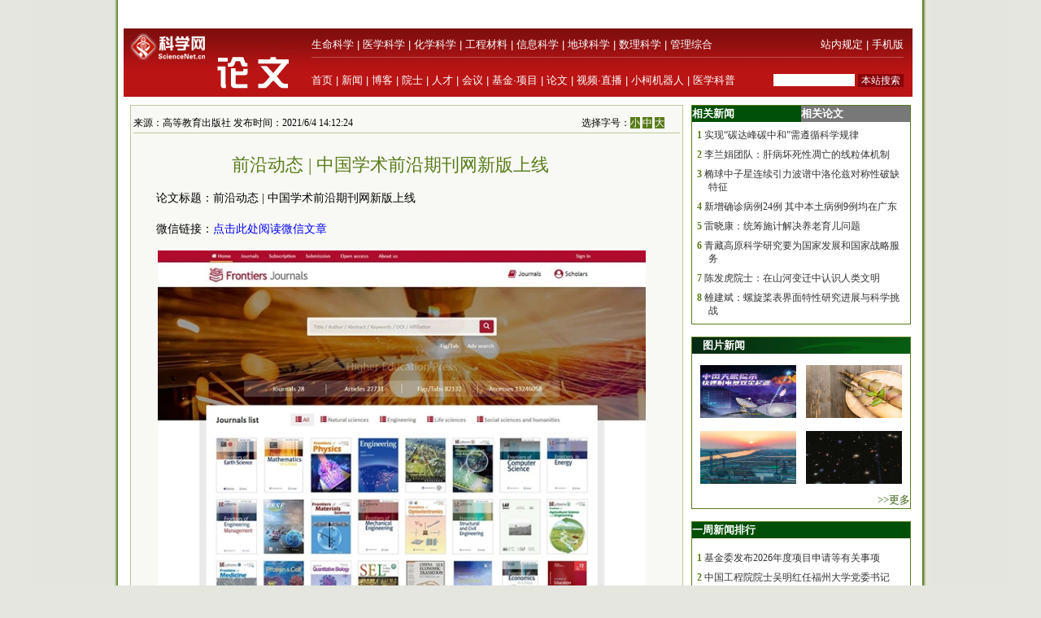

--- FILE ---
content_type: text/html
request_url: https://paper.sciencenet.cn/htmlpaper/2021/6/20216413593631763988.shtm
body_size: 15257
content:
<!DOCTYPE html>
<html>
<head>
    <title>前沿动态 | 中国学术前沿期刊网新版上线—论文—科学网</title>
    <meta http-equiv="Content-Type" content="text/html; charset=utf-8" />
    <meta name="keywords" content=, />
    <script language="javascript" type="text/javascript">
		function showsize(sid)
		{
				document.getElementById("content"+1).style.fontSize=sid;
document.getElementById("content"+1).className='f'+sid;
			
		}
		function showandhide(showid,hideid)
        {
         document.getElementById(showid).style.display="";
         document.getElementById(hideid).style.display="none";
          document.getElementById(showid+"1").style.background="#005007";
         document.getElementById(hideid+"1").style.background="#787878";
        }
    </script>
    <style type="text/css">
body { margin:0; padding:0; background:#e4e6df url(/images/a-b-mbr.jpg) repeat-y center top; text-align:center; font:13px Arial, Helvetica, sans-serif; }
#wrap { margin:0 auto; text-align:left; width:980px; padding:0 0px; w\idth:976px;background:#ffffff}
img { border:0; }
td{font:13px 宋体}
#header { width:100%; margin-top:5px;text-align:center; }
#fielder {margin:0 auto; text-align:left; width:970px;}
#fielderleft {width:450px; float: left;font:13px 宋体;color:#b41319;height:20px; text-align:right;margin-top:5px}
#fielderright {width:520px; float: right;height:20px}
#fielderleft a{font:13px 宋体;color:#b41319; text-decoration:none; }
#main {margin:0 auto; text-align:left; width:960px; padding:0 4px;}
#footer { width:100%; height:66px;margin-top:10px; clear:both; text-align:center; }
 #foot1{text-align:center;background:#d7ceaa;color:#885f17;width:100%; height:30px;margin-top:10px;vertical-align:bottom}
#foot1 a{font:12px 宋体, Helvetica, sans-serif;color:#885f17; text-decoration:none;}
#mleft{float: left; width:680px}
#mright{float: right; width:270px;text-align:left;}
.html1{font:12px 宋体;color:#333333; text-decoration:none; }
.html2{font:12px 宋体;color:#885f17; text-decoration:none; }
#headerleft ul {text-align:left; width:456px;  margin:0; padding:0; list-style:none;  }
#headerleft li{ margin-right: auto;display:inline;vertical-align:bottom;}
#headerleft { float:left; width:456px; height:22px text-align:left; }
#headerleft a{font:13px 宋体, Helvetica, sans-serif;color:#000000; text-decoration:none;}
#headerright a{font:13px 宋体, Helvetica, sans-serif;color:#000000; text-decoration:none;}
#head2{background:#ba1414;width:970px;bgcolor:#ba1414;margin-top:0px}
textarea { font: 12px Arial, Helvetica, sans-serif; border:1px solid #333333; }
.input{ font: 11px Arial, Helvetica, sans-serif; border:1px solid #333333;}
.rblinput{ font: 11px Arial; border:0;width:30px}
.ulclass{margin:8px 5px 8px 20px; padding:0; list-style:none;  text-align:left; line-height:16px;}
.ulclass li{display:inline;}
.h1ulclass{margin:0px 5px 8px 20px; padding:0; list-style:none;  text-align:left; line-height:16px;}
.h1ulclass li{display:inline;}
.plnum{width: 30px;color:#587c19;font:12px 宋体; text-align:center; font-weight:bold;margin-left:-14px}
.highlight2{font-size:12px;color:#333333;text-decoration:none;}
a:hover {
	color: #ba1413;

	text-decoration: underline;
}
a{ text-decoration:none;color:#333333;}
#head1{width:970px;margin-top:0px}
#head2 td{font:12px 宋体}
#field8 a{font:13px 宋体;color:#fff; text-decoration:none;}
#field8 td{ height:20px;}
#content1 a{color: #800000;}
.f12{font-size:12px}
.f14{font-size:14px}
.f16{font-size:16px}
.ifcomm{}
img{max-width:600px}
</style>
<script type="text/javascript" src="/js/lazyload/jquery.min.js"></script>
<script type="text/javascript" src="/js/lazyload/jquery.lazyload.js"></script>
		<script type="text/javascript"> 
			jQuery(document).ready( 
			function($){ 
				$("img").lazyload({ 
					placeholder : "/js/lazyload/grey.gif", 
					effect      : "fadeIn",
					threshold : 200
				}); 
			}); 
		</script> 
</head>
<body>
    <div id="wrap">
     
<script type="text/javascript">

function browserRedirect() { 

var sUserAgent= navigator.userAgent.toLowerCase(); 

var bIsIpad= sUserAgent.match(/ipad/i) == "ipad"; 

var bIsIphoneOs= sUserAgent.match(/iphone os/i) == "iphone os"; 

var bIsMidp= sUserAgent.match(/midp/i) == "midp"; 

var bIsUc7= sUserAgent.match(/rv:1.2.3.4/i) == "rv:1.2.3.4"; 

var bIsUc= sUserAgent.match(/ucweb/i) == "ucweb"; 

var bIsAndroid= sUserAgent.match(/android/i) == "android"; 

var bIsCE= sUserAgent.match(/windows ce/i) == "windows ce"; 

var bIsWM= sUserAgent.match(/windows mobile/i) == "windows mobile"; 

if (bIsIpad || bIsIphoneOs || bIsMidp || bIsUc7 || bIsUc || bIsAndroid || bIsCE || bIsWM) { 

  
 document.write("<div style='padding-left:4em'><a href=\"http://wap.sciencenet.cn/mobile.php?type=detail&cat=paper&id=63988&mobile=1\" style='font-size:2em;color:#ba1413; line-height:2em;text-indent:4em'>点击此处切换为手机版网页</a></div>");  

} else { 

//window.location= '电脑网站地址'; 

} 

} 

browserRedirect(); 

</script>
      <!--登录-->
		<iframe src="http://bbs.sciencenet.cn/plus.php?mod=iframelogin" style="width:970px; height:32px; " scrolling="no" frameborder="0"  ></iframe>
            <!--导航-->
           ﻿<link href="https://www.sciencenet.cn/css/indexhead.css" type="text/css" rel="stylesheet" />
     <div class="logo">
          <div  class="lg"  ><a href="https://paper.sciencenet.cn/"><img src="/images/paper.jpg" width="231" height="84"  alt="科学网论文频道"  /></a></div>
		 <div class="rg02"  >
		 <div class="rg" ><span style="float:left;">
                        <a href="https://www.sciencenet.cn/life/" style="color:#fff">生命科学</a> | 
                        <a href="https://www.sciencenet.cn/medicine/" style="color:#fff">医学科学</a> | 
                        <a href="https://www.sciencenet.cn/chemistry/" style="color:#fff">化学科学</a> | 
                        <a href="https://www.sciencenet.cn/material/" style="color:#fff">工程材料</a> | 
                        <a href="https://www.sciencenet.cn/information/" style="color:#fff">信息科学</a> | 
                        <a href="https://www.sciencenet.cn/earth/" style="color:#fff">地球科学</a> | 
                        <a href="https://www.sciencenet.cn/mathematics/" style="color:#fff">数理科学</a> | 
                        <a href="https://www.sciencenet.cn/policy/" style="color:#fff">管理综合</a> </span> 
		  <span style=" float:right;  "> <a href="https://blog.sciencenet.cn/blog-45-1064777.html" style="color:#fff">站内规定</a> | <a href="https://wap.sciencenet.cn/"   style="color:#fff">手机版</a></span></div>
          <div class="rg01"><span style="float:left;  ">
                <a href="https://www.sciencenet.cn/">首页</a> | <a href="https://news.sciencenet.cn/">新闻</a> | <a href="https://blog.sciencenet.cn/blog.php">博客</a> | <a href="https://news.sciencenet.cn/ys/">院士</a> | <a href="https://talent.sciencenet.cn/">人才</a> | <a href="https://meeting.sciencenet.cn">会议</a> | <a href="https://fund.sciencenet.cn/">基金&middot;项目</a> | <a href="https://paper.sciencenet.cn/">论文</a> | <a href="https://blog.sciencenet.cn/blog.php?mod=video">视频&middot;直播</a> | <a href="https://paper.sciencenet.cn/AInews">小柯机器人</a> | <a href="https://kxxsh.sciencenet.cn/">医学科普</a>
          </span>
			  <div style="float:right; padding-left:0px;">
				   <form style="display:inline" method="get" action="https://www.baidu.com/baidu" accept-charset="utf-8" name="f1">
					  <input style=" width:100px;border:0" maxlength="40" size="31" name="word" />
					  <input type="submit" style="cursor:pointer; width:56px; font-size:12px; background-color:#880008; border-width:0px; height:16px; color:#fff;" value="本站搜索" />
					  <input type="hidden" value="2097152" name="ct" />
					  <input type="hidden" value="3" name="cl" />
					  <input type="hidden" value="paper.sciencenet.cn" name="si" />
					  <input type="hidden" value="utf-8" name="ie" />
				  </form>
			  </div>
          </div></div>
        </div> 

        <div style="line-height: 10px; height: 10px; clear: both;  ">
            &nbsp;</div>
        <div id="main">
            <div id="mleft">
                <table border="0" cellpadding="0" cellspacing="0" style="width: 100%" >
                    <tr>
                        <td style="width: 680px;">
                            <table id="content" style="border: solid 1px #bbc89b; width: 680px; text-align: center;
                                background-color: #f8f9f4">
                                <tr>
                                    <td align="left">
                                        <div style="height: 20px; margin: 0 auto; border-bottom: solid 1px #bbc89b; margin-top: 10px;
                                            width: 82%; font: 12px 宋体; float: left; ">
                                             来源：高等教育出版社 发布时间：2021/6/4 14:12:24</div>
                                        <div style="height: 20px; margin: 0 auto; border-bottom: solid 1px #bbc89b; margin-top: 10px;
                                            width: 18%; font: 12px 宋体; float: right">
                                            选择字号：<span onclick="showsize(12)" style="background-color: #587c19; color: #fff;
                                                font-size: 12px; cursor: pointer">小</span> <span onclick="showsize(14)" style="background-color: #587c19;
                                                    color: #fff; font-size: 12px; cursor: pointer">中</span> <span onclick="showsize(16)"
                                                        style="background-color: #587c19; color: #fff; font-size: 12px; cursor: pointer">
                                                        大</span>
                                        </div>
                                    </td>
                                </tr>
                                <tr>
                                    <td>
                                        <div id="content1" style="width: 94%; font: 14px 宋体; text-align: left; line-height: 24px;
                                            word-wrap: break-word">
                                            <table width="100%" border="0" cellspacing="0" cellpadding="0">
                                                <tr>
                                                    <td height="20">
                                                    </td>
                                                </tr>
                                                <tr>
                                                    <td align="center" valign="middle" class="style1" style="font-size: 13px; color: #333333;
                                                        font-family: 宋体; line-height: 20px">
                                                        <b></b></td>
                                                </tr>
                                                <tr>
                                                    <td align="center" class="style1" style="font-size: 22px; color: #587c19; font-family: 黑体;
                                                        line-height: 30px">
                                                        前沿动态 | 中国学术前沿期刊网新版上线</td>
                                                </tr>
                                                <tr>
                                                    <td align="center" valign="middle" class="style1" style="font-size: 13px; color: #333333;
                                                        font-family: 宋体; line-height: 20px;">
                                                        <b></b></td>
                                                </tr>
                                            </table>
                                            <p style="text-indent:2em">
	论文标题：前沿动态 | 中国学术前沿期刊网新版上线</p>
<p style="text-indent:2em">
	微信链接：<a href="https://mp.weixin.qq.com/s/FxHQrstQ-J0_bCpm00spfQ" target="_blank"><span style="color:#0000ff;">点击此处阅读微信文章</span></a></p>
<p style="text-indent: 2em; text-align: center;">
	<img src="/upload/paper/images/2021/6/2021641351141020.jpg" style="text-align: -webkit-center;" /></p>
<p style="text-indent:2em">
	<span style="font-family:楷体_gb2312;">致中国学术前沿期刊网的每一位用户朋友：</span></p>
<p style="text-indent:2em">
	<span style="font-family:楷体_gb2312;">2020岁末，期刊网升级改造项目启动</span></p>
<p style="text-indent:2em">
	<span style="font-family:楷体_gb2312;">2021年的这个夏天，新版如期与大家见面了</span></p>
<p style="text-indent:2em">
	<span style="font-family:楷体_gb2312;"><strong><a href="https://journal.hep.com.cn" target="_blank"><span style="color:#0000ff;">https://journal.hep.com.cn</span></a></strong></span></p>
<p style="text-indent:2em">
	<span style="font-family:楷体_gb2312;">老地址，新面貌</span></p>
<p style="text-indent:2em">
	<span style="font-family:楷体_gb2312;">我们的目标是让遍布于世界各地的你们</span></p>
<p style="text-indent:2em">
	<span style="font-family:楷体_gb2312;">都能获得更加稳定、高效、和谐的访问服务</span></p>
<p style="text-indent:2em">
	<span style="font-family:楷体_gb2312;">期刊网的每一步</span></p>
<p style="text-indent:2em">
	<span style="font-family:楷体_gb2312;">步步都算数</span></p>
<p style="text-indent:2em">
	中国学术前沿期刊网（简称&ldquo;期刊网&rdquo;）是高等教育出版社《前沿》系列英文学术期刊面向全球的在线内容发布与传播服务平台，囊括自然科学、工程技术、生命科学与医学以及人文社会科学领域的28种期刊，其中14种已被SCI、A&amp;HCI等国际权威系统收录。</p>
<p style="text-indent:2em">
	目前，期刊网已完成新版部署及全部历史数据迁移，包括22000多篇经过结构化加工、采用国际标准描述、实现最小颗粒度标引的高质量学术论文，82000多个可复用的图表，若干高清前沿学术视频，实现了期刊自创刊以来发表的所有论文的可检索和可复用，技术上实现了论文的数据关联与媒体融合。</p>
<p style="text-indent:2em">
	相较于老版本，期刊网新版上线后将带来如下变化：</p>
<p style="text-indent:2em">
	<span style="color:#b22222;"><strong>全终端更清晰、更多元的内容呈现</strong></span></p>
<p style="text-indent:2em">
	新版以用户为中心重新规划布局，实现全终端页面改版，提供了更清晰、更多元的内容组织、呈现及推荐方式，如多种论文摘要展示（包括Highlights、Author summary、Graphical abstract、Video abstract等）、富媒体内容展示（包括直播分享、视频摘要、视频虚拟专题等）。将原有的独立论文摘要页面和HTML全文页面进行整合，实现了论文全要素和服务的集成呈现，减少了论文的访问层级，并突出虚拟专题内容，增强全媒体支撑融合能力。</p>
<p style="text-indent:2em">
	<span style="color:#b22222;"><strong>提供更快速、更稳定、更安全的访问服务</strong></span></p>
<p style="text-indent:2em">
	新版采用了前后端分离、数据库读写分离、页面渲染与数据分离、数据动态加载、文件对象存储（OSS: Object Storage Service）、云数据库服务（RDS: Relational Database Service）、CDN（Content Delivery Network：内容分发网络）内容全球分发、流媒体播放等技术，确保实现期刊内容全球快捷传播和平台安全、稳定、可靠运行。</p>
<p style="text-indent:2em">
	<span style="color:#b22222;"><strong>提高数据和服务的国际标准化程度</strong></span></p>
<p style="text-indent:2em">
	新版在全文内容描述、统计方式、站点<font class="frd">地图</font>、开放图谱协议（Open graphic）、工业标准出版元数据请求（PRISM）、开放存取元数据收割等方面完全采用国际标准，确保期刊论文快速准确地融入国际学术传播体系。发布时自动完成XML文件语法、DTD验证、数据一致性、合理性等数据质量检查，采用国际通用方法建立与维护学术论文之间、论文与科学数据之间、论文与音视频等外部资源之间的关联关系。</p>
<p style="text-indent:2em">
	<span style="color:#b22222;"><strong>内容组织更加立体化</strong></span></p>
<p style="text-indent:2em">
	平台提供<font class="frd">多维</font>度内容组织，包括出版时间维度、引证关系维度、用户行为分析维度、算法推荐维度、知识聚类维度等。其中，知识聚类维度实现了原有专辑与虚拟专题的统一管理、多级虚拟专题、视频专题以及新发表论文在相关专题中的自动更新。</p>
<p style="text-indent:2em">
	<span style="color:#b22222;"><strong>推动内容的全球传播</strong></span></p>
<p style="text-indent:2em">
	通过搜索引擎优化和数据传输系统建设，期刊网与全球学术共同体实现快捷、准确的数据传递和内容分发，实现了平台上全部论文在上线后2天内进入部分学术互联体系和知识发现平台。同时，还提供了支撑期刊发展的定制化工具，有助于提升论文内容显示度。</p>
<p style="text-indent:2em">
	<span style="color:#b22222;"><strong>具备快速、定制化部署新刊网站的能力</strong></span></p>
<p style="text-indent:2em">
	期刊的网站布局样式和网站栏目可实现量身定做，新加盟的期刊可在1个工作日内完成网站部署。提高对新增期刊数据接入的保障能力，可支持国际主流数据标准，数据兼容能力大幅提升。提供了灵活广泛的数据标准接口，可为以AI、大数据等新技术提供集成应用。</p>
<p style="text-indent:2em">
	<strong><span style="color:#ffffff;"><span style="background-color:#4b0082;">《前沿》系列英文学术期刊</span></span></strong></p>
<p style="text-indent:2em">
	由教育部主管、高等教育出版社主办的《前沿》（Frontiers）系列英文学术期刊，于2006年正式创刊，以网络版和印刷版向全球发行。系列期刊包括基础科学、生命科学、工程技术和人文社会科学四个主题，是我国覆盖学科最广泛的英文学术期刊群，其中13种被SCI收录，其他也被A&amp;HCI、Ei、MEDLINE或相应学科国际权威检索系统收录，具有一定的国际学术影响力。系列期刊采用在线优先出版方式，保证文章以最快速度发表。</p>
<p style="text-indent:2em">
	<span style="color:#0000ff;"><strong>中国学术前沿期刊网</strong></span></p>
<p style="text-indent:2em">
	<a href="http://journal.hep.com.cn/" target="_blank"><span style="color:#0000ff;"><strong>http://journal.hep.com.cn/</strong></span></a></p>
<p style="text-indent: 2em; text-align: center;">
	<img _fcksavedurl="/upload/2021/20210604135446577.jpg" height="180" src="http://talent.sciencenet.cn/upload/2021/20210604135446577.jpg" style="color: rgb(0, 0, 0); font-family: 宋体, 黑体, 幼圆, 楷体, 仿宋, Arial, Verdana, sans-serif; font-size: 12px;" width="630" /></p>
<div>
	&nbsp;</div>
<div>
	&nbsp;</div>
<div>
	&nbsp;</div>
<div style="text-indent:2em;color: #587c19;font-size:13px; ">
	特别声明：本文转载仅仅是出于传播信息的需要，并不意味着代表本网站观点或证实其内容的真实性；如其他媒体、网站或个人从本网站转载使用，须保留本网站注明的&ldquo;来源&rdquo;，并自负版权等法律责任；作者如果不希望被转载或者联系转载稿费等事宜，请与我们接洽。</div>

                                              
                                            <div style="border-bottom: solid 1px #bfc89d; vertical-align: bottom; width: 100%;
                                                height: 20px">
                                            </div>
                                            <div style="width: 100%; height: 20px; text-align: center; margin:10px">
                                                        <!-- JiaThis Button BEGIN -->
<script src="/html/js/share.js" type="text/javascript"></script>
<!-- JiaThis Button END -->
                                            </div>
                                            
                                        </div>
                                    </td>
                                </tr>

                            </table>
                        </td>
                    </tr>
                </table>
                <div style="line-height: 10px; height: 10px; clear: both;">
                        &nbsp;</div>
                <div style=" vertical-align: bottom; width: 100%;
                                            height: 20px; text-align:right">
               
                                        <form action="/html/mail.aspx" method="post" id="myform">
                                            <span onclick="javascript:window.print()" style="cursor: pointer; background-color: #587c19;
                                                color: #fff;">&nbsp;打印&nbsp;</span> <span style="color: #587c19">发E-mail给：</span><input
                                                    name="txtemail" type="text" value="" size="22"  id="txtemail" style="background-color: #eeeee8" />&nbsp;
                                            <input type="hidden" id="myurl" name="myurl" runat="server" value="63988" />
                                            <input type="submit" value="" style="background-image: url(/images/go.gif); background-color: Transparent;
                                                width: 30px; background-repeat: no-repeat; border-width: 0; height: 21px" /></form>
                                        &nbsp; &nbsp;&nbsp;
                </div>
               <div style="line-height: 20px; height: 20px; clear: both;">
                        &nbsp;</div>
                         <div style="color:#784704; text-align:left;display:none;" class="ifcomm">以下评论只代表网友个人观点，不代表科学网观点。</div>
                <div style="border: solid 1px #bbc89b; width: 680px; text-align: center; background-color: #f8f9f4;display:none;" class="ifcomm">
                 
                     <div id="commd"></div>
                                     <div style="text-align:left;width: 94%; margin-top:10px"><a href="/html/commentp.aspx?id=63988" style="color:#ba1413; text-decoration:none"><img src="/images/newcomm.gif" /></a></div>
                    <div style="line-height: 4px; height: 4px; clear: both;">
                        &nbsp;</div>
                   <div style="text-align:left;width: 94%;border-top: solid 0px #bfc89d" id="formcomm">
                    
                    <iframe src="/html/papercomm.aspx?nid=63988" style="margin: 0px;
                    padding: 0px" frameborder="0" scrolling="no" height="160px" width="100%"></iframe>
                   
                    </div>
                 
                </div>
               
                </div>
                <div id="mright">
                  <script src="/html/js/p1.js" type="text/javascript"></script>
                    <!--相关新闻和相关论文-->
                    <table width="100%" border="0" cellpadding="0" cellspacing="0" style="border: solid 1px #557d1a;">
                        <tr>
                            <td align="left" id="xgnews1" style="background: #005007; height: 20px; font: 13px 宋体;
                                color: #fff; font-weight: bold; line-height: 20px; width: 50%" onmouseover="showandhide('xgnews','xgpaper')">
                                <span target="_blank" style="font: 13px 宋体; color: #fff; font-weight: bold;
                                    line-height: 20px; text-indent: 1em">相关新闻</span></td>
                            <td align="left" id="xgpaper1" style="background: #787878; height: 20px; font: 13px 宋体;
                                color: #fff; font-weight: bold; line-height: 20px; width: 50%" onmouseover="showandhide('xgpaper','xgnews')">
                                <span target="_blank" style="font: 13px 宋体; color: #fff; font-weight: bold;
                                    line-height: 20px; text-indent: 1em">相关论文</span></td>
                        </tr>
                        <tr>
                            <td align="center" colspan="2">
                                <div id="xgnews">
                                    <ul class="ulclass">
<li class='plnum'>1</li>&nbsp;<li><a href="/htmlnews/2021/6/459082.shtm" class="highlight2" target="_blank">实现“碳达峰碳中和”需遵循科学规律</a></li>
</ul>
<ul class="ulclass">
<li class='plnum'>2</li>&nbsp;<li><a href="http://paper.sciencenet.cn/htmlpaper/2021/5/20215281757713863815.shtm" class="highlight2" target="_blank">李兰娟团队：肝病坏死性凋亡的线粒体机制 </a></li>
</ul>
<ul class="ulclass">
<li class='plnum'>3</li>&nbsp;<li><a href="http://paper.sciencenet.cn/htmlpaper/2021/5/202152817442786263803.shtm" class="highlight2" target="_blank">椭球中子星连续引力波谱中洛伦兹对称性破缺特征</a></li>
</ul>
<ul class="ulclass">
<li class='plnum'>4</li>&nbsp;<li><a href="/htmlnews/2021/6/459069.shtm" class="highlight2" target="_blank">新增确诊病例24例 其中本土病例9例均在广东</a></li>
</ul>
<ul class="ulclass">
<li class='plnum'>5</li>&nbsp;<li><a href="/htmlnews/2021/6/459067.shtm" class="highlight2" target="_blank">雷晓康：统筹施计解决养老育儿问题</a></li>
</ul>
<ul class="ulclass">
<li class='plnum'>6</li>&nbsp;<li><a href="/htmlnews/2021/6/459066.shtm" class="highlight2" target="_blank">青藏高原科学研究要为国家发展和国家战略服务</a></li>
</ul>
<ul class="ulclass">
<li class='plnum'>7</li>&nbsp;<li><a href="/htmlnews/2021/6/459065.shtm" class="highlight2" target="_blank">陈发虎院士：在山河变迁中认识人类文明</a></li>
</ul>
<ul class="ulclass">
<li class='plnum'>8</li>&nbsp;<li><a href="/htmlnews/2021/6/459064.shtm" class="highlight2" target="_blank">雒建斌：螺旋桨表界面特性研究进展与科学挑战</a></li>
</ul>

                                   
                                </div>
                                <div id="xgpaper" style="display: none">
                                   <ul class="ulclass">
<li class='plnum'>1</li>&nbsp;<li><a href="/htmlpaper/2021/6/20216414114381363990.shtm" class="highlight2" target="_blank">FEM |前沿论坛：工程管理公益讲坛（六）预告—— 智慧城市和基础设施</a></li>
</ul>
<ul class="ulclass">
<li class='plnum'>2</li>&nbsp;<li><a href="/htmlpaper/2021/6/20216414114664163989.shtm" class="highlight2" target="_blank">FMD |最新研究：膜性肾病和其他类型肾病的比较分析和诊断模型的建立</a></li>
</ul>
<ul class="ulclass">
<li class='plnum'>3</li>&nbsp;<li><a href="/htmlpaper/2021/6/20216413315679763987.shtm" class="highlight2" target="_blank">MDPI 邀请函 | 第八届国际传感器科学研讨会—中国分会，期待您的到来！ </a></li>
</ul>
<ul class="ulclass">
<li class='plnum'>4</li>&nbsp;<li><a href="/htmlpaper/2021/6/20216413391935663986.shtm" class="highlight2" target="_blank">马立克氏病预防有法可循？减毒病毒疫苗支招了！ | MDPI Vaccines</a></li>
</ul>
<ul class="ulclass">
<li class='plnum'>5</li>&nbsp;<li><a href="/htmlpaper/2021/6/20216413334657763985.shtm" class="highlight2" target="_blank">跬步不止，一路向前——对话彭俊彪教授 | MDPI 人物专访</a></li>
</ul>
<ul class="ulclass">
<li class='plnum'>6</li>&nbsp;<li><a href="/htmlpaper/2021/6/202164134057563984.shtm" class="highlight2" target="_blank">您有一本免费特刊书待领取——Book Builder自助制作系统正式上线 | MDPI News </a></li>
</ul>
<ul class="ulclass">
<li class='plnum'>7</li>&nbsp;<li><a href="/htmlpaper/2021/6/20216413403593463983.shtm" class="highlight2" target="_blank">全国科技工作者日：“因热爱而科研，因理念而卓越”——对话Metals期刊客座编辑西北工业大学张卫红副校长 | MDPI 人物专访 </a></li>
</ul>
<ul class="ulclass">
<li class='plnum'>8</li>&nbsp;<li><a href="/htmlpaper/2021/6/20216413311392263982.shtm" class="highlight2" target="_blank">中科院空天信息创新研究院——微纳高光谱卫星SPARK-01/02敦煌替代辐射定标 | MDPI Remote Sensing</a></li>
</ul>

                                   
                                </div>
                            </td>
                        </tr>
                    </table>
                      <script src="/html/js/p2.js" type="text/javascript"></script>
                    <!--图片新闻-->
                    <table border="0" cellpadding="0" cellspacing="0" style="width: 100%; background-color: #fff;
                        border: solid 1px #557d1a; margin-top:0px">
                        <tr>
                            <td align="left" colspan="2" style="background-image: url(/images/lmsy_jbg_br.jpg);
                                height: 20px; line-height: 20px; text-indent:1em">
                                <a href="http://paper.sciencenet.cn/p-imgpaper.aspx" target="_blank" style="font: 13px 宋体; color: #fff; font-weight: bold;
                                    line-height: 20px">图片新闻</a></td>
                        </tr>
                        <tr >
                            <td style="width: 100%; height: 8px; border-width: 1px; text-align: right;" colspan="2">
                            </td>
                        </tr>
                         ﻿<tr ><td style="padding: 6px 6px 6px 10px" class="highlight2">
  <a href='https://news.sciencenet.cn/https://news.sciencenet.cn/htmlnews/2026/1/558941.shtm' target='_blank'><img src='https://news.sciencenet.cn//upload/news/images/2026/1/20261191481350.jpg' width='118' height='65' alt='世界首次！FAST破解天体物理学重要谜团' /></a>
</td>
<td style="padding: 6px 10px 6px 6px" class="highlight2">
  <a href='https://news.sciencenet.cn//htmlnews/2026/1/558885.shtm' target='_blank'><img src='https://news.sciencenet.cn//upload/news/images/2026/1/20261181613384270.png' width='118' height='65' alt='竹子可能是极具潜力的新型“超级食物”' /></a>
</td>
<tr ><td style="padding: 6px 6px 6px 10px" class="highlight2">
  <a href='https://news.sciencenet.cn//htmlnews/2026/1/558839.shtm' target='_blank'><img src='https://news.sciencenet.cn//upload/news/images/2026/1/2026117165315520.jpg' width='118' height='65' alt='全球首个双堆耦合核能综合利用项目开工' /></a>
</td>
<td style="padding: 6px 10px 6px 6px" class="highlight2">
  <a href='https://news.sciencenet.cn//htmlnews/2026/1/558780.shtm' target='_blank'><img src='https://news.sciencenet.cn//upload/news/images/2026/1/2026115222844430.jpg' width='118' height='65' alt='神秘“小红点”可能是黑洞' /></a>
</td>

 
                        <tr style="">
                            <td style="width: 100%; border-width: 1px; text-align: right; height: 20px;" colspan="2">
                                <a href="/imgnews.aspx" target="_blank" style="color: #3f6417">>>更多</a></td>
                        </tr>
                    </table>
                    <div style="line-height: 10px; height: 15px; clear: both;">
                        &nbsp;</div>
                          <script src="/html/js/p3.js" type="text/javascript"></script>
                    <!--新闻排行和评论排行-->
                    <table width="100%" border="0" cellpadding="0" cellspacing="0" style="border: solid 1px #557d1a;">
                        <tr>
                            <td align="left" id="zph1" style="background: #005007; height: 20px; font: 13px 宋体;
                                color: #fff; font-weight: bold; line-height: 20px; width: 100%" onmouseover="showandhide('zph','yph')">
                                <a href="/zphnews.aspx" target="_blank" style="font: 13px 宋体; color: #fff; font-weight: bold;
                                    line-height: 20px; text-indent: 1em">一周新闻排行</a></td>
                            
                        </tr>
                        <tr>
                            <td align="center" colspan="2">
                                <div id="zph">
                                    ﻿<ul class="h1ulclass">
<li class='plnum'>1</li>&nbsp;<li><a href="https://news.sciencenet.cn//htmlnews/2026/1/558686.shtm" class="highlight2" target="_blank">基金委发布2026年度项目申请等有关事项</a></li>
</ul>
<ul class="ulclass">
<li class='plnum'>2</li>&nbsp;<li><a href="https://news.sciencenet.cn//htmlnews/2026/1/558641.shtm" class="highlight2" target="_blank">中国工程院院士吴明红任福州大学党委书记</a></li>
</ul>
<ul class="ulclass">
<li class='plnum'>3</li>&nbsp;<li><a href="https://news.sciencenet.cn//htmlnews/2026/1/558583.shtm" class="highlight2" target="_blank">马来西亚一高校发生空调压缩机爆炸，已致1死9伤</a></li>
</ul>
<ul class="ulclass">
<li class='plnum'>4</li>&nbsp;<li><a href="https://news.sciencenet.cn//htmlnews/2026/1/558600.shtm" class="highlight2" target="_blank">一棵杜仲树，三代追梦人</a></li>
</ul>
<ul class="ulclass">
<li class='plnum'>5</li>&nbsp;<li><a href="https://news.sciencenet.cn//htmlnews/2026/1/558780.shtm" class="highlight2" target="_blank">神秘“小红点”可能是黑洞</a></li>
</ul>
<ul class="ulclass">
<li class='plnum'>6</li>&nbsp;<li><a href="https://news.sciencenet.cn//htmlnews/2026/1/558781.shtm" class="highlight2" target="_blank">高电荷态离子光谱的精密测量研究取得新进展</a></li>
</ul>
<ul class="ulclass">
<li class='plnum'>7</li>&nbsp;<li><a href="https://news.sciencenet.cn//htmlnews/2026/1/558571.shtm" class="highlight2" target="_blank">睡眠不足7小时可能缩短寿命</a></li>
</ul>
<ul class="ulclass">
<li class='plnum'>8</li>&nbsp;<li><a href="https://news.sciencenet.cn//htmlnews/2026/1/558584.shtm" class="highlight2" target="_blank">教育部发布拟同意设置本科高等学校公示</a></li>
</ul>
<ul class="ulclass">
<li class='plnum'>9</li>&nbsp;<li><a href="https://news.sciencenet.cn//htmlnews/2026/1/558596.shtm" class="highlight2" target="_blank">大学“发霉的课堂”是个被放大的“伪问题”</a></li>
</ul>
<ul class="ulclass">
<li class='plnum'>10</li>&nbsp;<li><a href="https://news.sciencenet.cn//htmlnews/2026/1/558680.shtm" class="highlight2" target="_blank">2人获2025年“CCF最高科学技术奖”</a></li>
</ul>

 
                                    
                                </div>
                              
                            </td>
                        </tr>
                    </table>
                   
                    <div style="line-height: 10px; height: 15px; clear: both;">
                        &nbsp;</div>
                          <script src="/html/js/p4.js" type="text/javascript"></script>
                    <!--博文精选-->
                    <table border="0" cellpadding="0" cellspacing="0" style="width: 100%; background-color: #fff;
                        border: solid 1px #557d1a;">
                        <tr>
                            <td align="left" colspan="2" style="background:#a4934b url(/images/lmd_jby_mbr.jpg) no-repeat;
                                height: 20px; line-height: 20px; text-indent:1em">
                                <a href="http://blog.sciencenet.cn/blog.php?mod=recommend" target="_blank" style="font: 13px 宋体; color: #fff;
                                    font-weight: bold; line-height: 20px">编辑部推荐博文</a></td>
                        </tr>
                         <tr>
                            <td  colspan="2">
                            <div>
                                    ﻿<ul class="h1ulclass">
<li class='plnum'><img src='/images/t11.gif' /></li><li><a href="https://blog.sciencenet.cn/blog-45-1518409.html" class="highlight2" target="_blank">封面文章丨解码水生生物中的TRP家族蛋白作用</a></li>
</ul>
<ul class="ulclass">
<li class='plnum'><img src='/images/t11.gif' /></li><li><a href="https://blog.sciencenet.cn/blog-45-1517098.html" class="highlight2" target="_blank">科学网2025年12月十佳博文榜单公布！</a></li>
</ul>
<ul class="ulclass">
<li class='plnum'><img src='/images/t11.gif' /></li><li><a href="https://blog.sciencenet.cn/blog-437607-1519113.html" class="highlight2" target="_blank">罗勒香草佐佳肴，芳华九重护安康</a></li>
</ul>
<ul class="ulclass">
<li class='plnum'><img src='/images/t11.gif' /></li><li><a href="https://blog.sciencenet.cn/blog-3319332-1519095.html" class="highlight2" target="_blank">冬日里盛开的梅花！</a></li>
</ul>
<ul class="ulclass">
<li class='plnum'><img src='/images/t11.gif' /></li><li><a href="https://blog.sciencenet.cn/blog-3516770-1519082.html" class="highlight2" target="_blank">对话杜晶教授及团队——Buildings最佳论文奖得主</a></li>
</ul>
<ul class="ulclass">
<li class='plnum'><img src='/images/t11.gif' /></li><li><a href="https://blog.sciencenet.cn/blog-279293-1519066.html" class="highlight2" target="_blank">把春天种进日历的凌道扬老爷爷</a></li>
</ul>

 
                                    <ul style="margin: 6px 10px 6px 10px; padding: 0; list-style: none; text-align: right">
                                        <li><a href="http://blog.sciencenet.cn/blog.php?mod=recommend" target="_blank" style="color: #567b1c; font-size: 12px">更多>></a>
                                        </li>
                                    </ul>
                                </div>
                            </td>
                        </tr>
                    </table>
                    <div style="line-height: 10px; height: 15px; clear: both;">&nbsp;</div>
                          <script src="/html/js/p5.js" type="text/javascript"></script>
                    <!--论坛精选-->
                    
                </div>
            </div>
            <div id="footer">

                <script src="/html/inc/foot.js" type="text/javascript"></script>

            </div>
        </div>
</body>
<script src="http://libs.baidu.com/jquery/1.11.1/jquery.min.js"></script>
<script src="http://res.wx.qq.com/open/js/jweixin-1.0.0.js"></script>
<script>
///html/cp.aspx?id=63988&com=1
//*******************

 $.post("http://news.sciencenet.cn/html/cp.aspx?id=63988&com=1" ,

                 function (data) {
                     if (data != "") {
                        document.getElementById('commd').innerHTML=data;
                     }
                     
                 });
				 
//******************
var url=encodeURIComponent(location.href);
 
  $.ajax({
    type : "get",
    url : "http://wap.sciencenet.cn/api/jssdk.php?url="+url,//替换网址，xxx根据自己jssdk文件位置修改
    dataType : "jsonp",
    jsonp: "callback",
    jsonpCallback:"success_jsonpCallback",
    success : function(data){
        wx.config({
	 debug: false,
　　　　 appId: data.appId,
　　　　 timestamp: data.timestamp,
　　　　 nonceStr: data.nonceStr,
　　　　 signature: data.signature,
　　　　jsApiList: [
       　　"onMenuShareTimeline", //分享给好友
       　　"onMenuShareAppMessage", //分享到朋友圈
       　　"onMenuShareQQ",  //分享到QQ
       　　"onMenuShareWeibo" //分享到微博
]
});
},
   error:function(data){
          
     }
});
  wx.ready(function (){
  var shareData = {
  title: '科学网-前沿动态 | 中国学术前沿期刊网新版上线',
  desc: '科学网-前沿动态 | 中国学术前沿期刊网新版上线',//这里请特别注意是要去除html
  link:location.href,
  imgUrl: 'http://news.sciencenet.cn/images/logo300.png'
  };
  wx.onMenuShareAppMessage(shareData);
  wx.onMenuShareTimeline(shareData);
  wx.onMenuShareQQ(shareData);
  wx.onMenuShareWeibo(shareData);
    });

 window.onload = function(){
		if (typeof WeixinJSBridge == "undefined"){
		    if( document.addEventListener ){
		        document.addEventListener('MenuShareTimeline', WeiXinShareBtn, false);
		    }else if (document.attachEvent){
		        document.attachEvent('MenuShareTimeline', WeiXinShareBtn); 
		        document.attachEvent('onMenuShareTimeline', WeiXinShareBtn);
		    }
		}else{
			//WeiXinShareBtn();
		}
	};
</script>
</html>



--- FILE ---
content_type: text/css
request_url: https://www.sciencenet.cn/css/indexhead.css
body_size: 683
content:
.logo *{margin:0; padding:0;}
.logo img{border:0;}
.logo{ background: url(../images/logobg.gif) repeat-x left; height:84px; color:#FFF; float:left; width:970px;font: normal 13px Arial, Helvetica, Sans-Serif,"宋体";line-height: 160%;text-align:left;}
.logo a{ color:#FFF;text-decoration:none;}
.logo a:hover{color:#FFF ; text-decoration:underline;}
.logo .lg{ float:left; width:231px; height:84px;}
.logo .rg{ float:left;  width:728px;margin:10px 0; border-bottom:1px solid #bd5354; padding-bottom:5px;}
.logo .rg01{float:left; width:728px;font-size:13px; margin-top:8px;}
.logo .rg01 .input01{ width:100px; height:20px; background:#FFF; margin-right:5px; border:1px solid #C00; line-height:20px;}
.logo .rg01 .button01{ background:url(../images/button02.jpg) no-repeat ; width:58px; height:21px; border:0px; color:#FFF; font-size:12px; line-height:20px;}
.rg02{ float:left; height:84px; width:728px; }